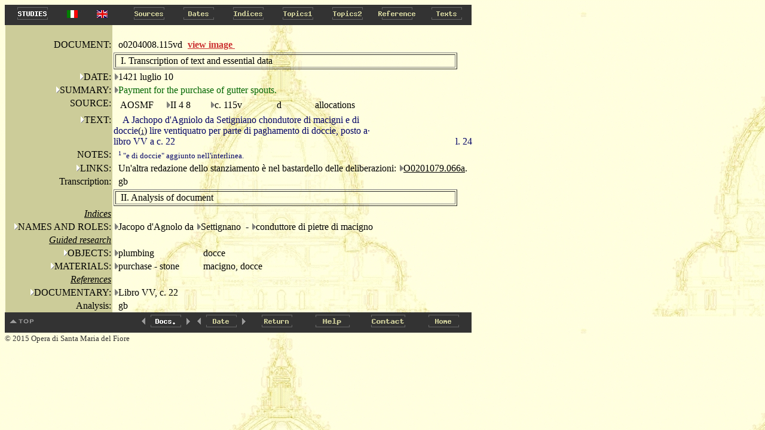

--- FILE ---
content_type: text/html
request_url: http://duomo.mpiwg-berlin.mpg.de/ENG/HTML/S023/C228/T004/TBLOCK00.HTM
body_size: 2972
content:
<!DOCTYPE HTML PUBLIC "-//W3C//DTD HTML 4.0//EN"
			"http://www.w3.org/TR/REC-html40/strict.dtd">

<HTML>
<HEAD>
<TITLE>
II 4 8: 
115v: 
o0204008.115vd
</TITLE>
</HEAD>
<body bgcolor="#d7d7cc" background="../../../../../images/back2.jpg" alink="#000000" vlink="#000000" link="#000000" text="#000000">
<A NAME="topofpage"></A>



<TABLE BORDER="0" CELLSPACING="0" CELLPADDING="0" BGCOLOR="#333333">
<TR>
  
    <TD WIDTH="5"><IMG SRC="../../../../../images/space.gif" width="5" height="1" alt="space"></TD>
    <TD>
 
    <A HREF="../../../../../STUDIES/studies_eng.html" onMouseOver="document.images.eng_Studies.src='../../../../../images/eng_Studies_on.gif'" onMouseOut="document.images.eng_Studies.src='../../../../../images/eng_Studies.gif'" target="_blank">
    <img name="eng_Studies" src="../../../../../images/eng_Studies.gif" height=30 width=83 onmouseout="this.src='../../../../../images/eng_Studies.gif'" onmouseover="this.src='../../../../../images/eng_Studies_on.gif'" alt="Studies" border=0></A></TD>

  <TD WIDTH="50"><center><A HREF="../../../../../ITA/HTML/S023/C228/T004/TBLOCK00.HTM"><IMG SRC="../../../../../images/italian.jpg" alt="italian"></a></center></TD>
  <TD WIDTH="50"><center><A HREF="../../../../../ENG/HTML/S023/C228/T004/TBLOCK00.HTM"><IMG SRC="../../../../../images/english.jpg" alt="english"></a></center></TD>
  <TD WIDTH="12"><IMG SRC="../../../../../images/space.gif" width="12" height="1"  alt="space"></TD>
  
  <TD>
  
    <A HREF="../../../../../ENG/AR/ARM001.HTM" onMouseOver="document.images.Sources.src='../../../../../images/Sources_on.gif'" onMouseOut="document.images.Sources.src='../../../../../images/Sources.gif'">
    <img name="Sources" src="../../../../../images/Sources.gif" height=30 width=83 onmouseout="this.src='images/Sources.gif'" onmouseover="this.src='images/Sources_on.gif'" alt="Sources" border=0></A></TD>
  
  <TD>
  
    <A HREF="../../../../../ENG/DA/DAMAIN.HTM" onMouseOver="document.images.Dates.src='../../../../../images/Dates_on.gif'" onMouseOut="document.images.Dates.src='../../../../../images/Dates.gif'">
    <img name="Dates" src="../../../../../images/Dates.gif" height=30 width=83 onmouseout="this.src='images/Dates.gif'" onmouseover="this.src='images/Dates_on.gif'" alt="Dates" border=0></A></TD>
  
  <TD>
  
    <A HREF="../../../../../ENG/IN/INMAIN.HTM" onMouseOver="document.images.Indices.src='../../../../../images/Indices_on.gif'" onMouseOut="document.images.Indices.src='../../../../../images/Indices.gif'">
    <img name="Indices" src="../../../../../images/Indices.gif" height=30 width=83 onmouseout="this.src='images/Indices.gif'" onmouseover="this.src='images/Indices_on.gif'" alt="Indices" border=0></A></TD>
  
  <TD>
  
    <A HREF="../../../../../ENG/CA/CAMAIN.HTM" onMouseOver="document.images.Topics1.src='../../../../../images/Topics1_on.gif'" onMouseOut="document.images.Topics1.src='../../../../../images/Topics1.gif'">
    <img name="Topics1" src="../../../../../images/Topics1.gif" height=30 width=83 onmouseout="this.src='images/Topics1.gif'" onmouseover="this.src='images/Topics1_on.gif'" alt="Topics1" border=0></A></TD>
  
  <TD>
  
    <A HREF="../../../../../ENG/FR/FRMAIN.HTM" onMouseOver="document.images.Topics2.src='../../../../../images/Topics2_on.gif'" onMouseOut="document.images.Topics2.src='../../../../../images/Topics2.gif'">
    <img name="Topics2" src="../../../../../images/Topics2.gif" height=30 width=83 onmouseout="this.src='images/Topics2.gif'" onmouseover="this.src='images/Topics2_on.gif'" alt="Topics2" border=0></A></TD>
  
  <TD>
  
    <A HREF="../../../../../ENG/RE/REMAIN.HTM" onMouseOver="document.images.Reference.src='../../../../../images/Reference_on.gif'" onMouseOut="document.images.Reference.src='../../../../../images/Reference.gif'">
    <img name="Reference" src="../../../../../images/Reference.gif" height=30 width=83 onmouseout="this.src='images/Reference.gif'" onmouseover="this.src='images/Reference_on.gif'" alt="Reference" border=0></A></TD>
  
  <TD>
  
    <A HREF="../../../../../ENG/PA/PAMAIN.HTM" onMouseOver="document.images.Texts.src='../../../../../images/Texts_on.gif'" onMouseOut="document.images.Texts.src='../../../../../images/Texts.gif'">
    <img name="Texts" src="../../../../../images/Texts.gif" height=30 width=83 onmouseout="this.src='images/Texts.gif'" onmouseover="this.src='images/Texts_on.gif'" alt="Texts" border=0></A></TD>
  
</TR>
</TABLE>



<TABLE BORDER="0" CELLSPACING="0" CELLPADDING="0">
    <TR>
        <TD><IMG SRC="../../../../../images/space.gif" width="1"></TD>
        <TD VALIGN="top">

<TABLE BORDER="0" CELLSPACING="0" CELLPADDING="2"  width="750">
<TR>
<TD BGCOLOR="#CCCC99"><IMG SRC="../../../../../images/space.gif" width="175" height="1"></TD>
<TD width="120"><IMG SRC="../../../../../images/space.gif" width="100" height="1"></TD>
<TD><IMG SRC="../../../../../images/space.gif" width="275" height="1"></TD>
</TR>
<TR>
<TD ALIGN="right" BGCOLOR="#CCCC99">DOCUMENT:</TD>

<TD  valign="middle"><IMG SRC="../../../../../images/space.gif" width="8" height="13">o0204008.115vd</TD><TD><a href='PAGEIMG1.HTM' target="_blank"><b><font color="#CC3333">view image </font></b> </a>&nbsp;</TD>



<TR>
<TD  BGCOLOR="#CCCC99"><IMG SRC="../../../../../images/space.gif" width="175" height="1"></TD>
<TD COLSPAN="2">
<TABLE  BORDER="1" width="575">
<TR><TD><IMG SRC="../../../../../images/space.gif" width="7" height="13">I. Transcription of text and essential data</TD></TR>
</TABLE>
</TD>

</TR>


<TR>
	
	<TD ALIGN="right"  ALIGN="right" VALIGN="top" BGCOLOR="#CCCC99">
	 <A HREF="../../../../DA/DAM01.HTM"><img src="../../../../../images/hierach.gif"  BORDER="0" alt="stair"></A>DATE:
	</TD>
	
	<TD  COLSPAN="2">
 <A HREF="../../../../DA/DAD00722S0.HTM"><img src="../../../../../images/hierach2.gif"  BORDER="0" alt="stair"></A>1421 luglio 10 </TD>
</TR>




<TR>
	<TD   ALIGN="right"  VALIGN="top" BGCOLOR="#CCCC99">
		<A HREF="../../../../RE/RElist1_1.HTM"><img src="../../../../../images/hierach.gif"  BORDER="0" alt="stair"></A>SUMMARY:
	</TD>
	<TD VALIGN="top"   COLSPAN="2">
		<A HREF="../../../../RE/RE2list3.HTM"><img src="../../../../../images/hierach2.gif"  BORDER="0" alt="stair"></A><FONT COLOR="#006600">Payment for the purchase of gutter spouts.</FONT>
	</TD>
</TR>





<TR>
	<TD  ALIGN="right" VALIGN="top" BGCOLOR="#CCCC99">
		<IMG SRC="../../../../../images/space.gif" width="8" height="13">SOURCE:
	</TD>
	<TD  COLSPAN="2" VALIGN="top">
	<TABLE>
		<TR>
			<TD VALIGN="top" width=80><IMG SRC="../../../../../images/space.gif" width="8" height="13">AOSMF</TD>
			<TD VALIGN="top" width=70><A HREF="../../../../AR/ARS023.HTM"><img src="../../../../../images/hierach2.gif"  BORDER="0" alt="stair"></A>II 4 8</TD>
			<TD VALIGN="top" width=100><A HREF="../../../../AR/ARC2342S0.HTM"><img src="../../../../../images/hierach2.gif"  BORDER="0" alt="stair"></A>c. 115v</TD>
			
			<TD VALIGN="top" width=60><IMG SRC="../../../../../images/space.gif" width="8" height="13">d</TD>
			<TD VALIGN="top"><IMG SRC="../../../../../images/space.gif" width="8" height="13">allocations</TD>
		</TR>
	</TABLE>
	</TD>
	
</TR>





<TR>
	<TD   ALIGN="right" VALIGN="top"   BGCOLOR="#CCCC99">
		<A HREF="../../../../PA/PAMAIN.HTM"><img src="../../../../../images/hierach.gif"  border=0 alt="stair"></A>TEXT:
	</TD>
	<TD   COLSPAN=2  VALIGN="top" >
		<TABLE  border="0" cellspacing="0" cellpadding="0" WIDTH="600">
 		
     	<TR>
			
    	 	<TD colspan=2 VALIGN="TOP">
     			
     			&nbsp;&nbsp;&nbsp;
     			
       			 <FONT COLOR="#000066">A Jachopo d'Agniolo da Setigniano chondutore di macigni e di doccie<A HREF="#1"><FONT COLOR="#000033">(<FONT SIZE=-2>1</FONT>)</FONT></A> lire ventiquatro per parte di paghamento di doccie, posto a&#183; libro VV a c. 22</FONT>  
       		 </TD>
			
      		 <TD width="150" ALIGN="RIGHT" VALIGN="BOTTOM">
				<FONT COLOR="#000066">l. 24</FONT>  
  			 </TD>
			
  			

     	</TR>


</TABLE>
	</TD>
</TR>




<TR>
<TD   ALIGN="right" VALIGN="top"  BGCOLOR="#CCCC99"><IMG SRC="../../../../../images/space.gif" width="8" height="1">NOTES:</TD>
<TD   COLSPAN=2 >
 
<FONT SIZE="2">

<IMG SRC="../../../../../images/space.gif" width="8" height="13"><FONT COLOR="#000066"><A NAME="1"><SUP><FONT SIZE=-2>1</FONT></SUP>  &quot;e di doccie&quot; aggiunto nell'interlinea.</A><BR></FONT>

</FONT>
</TD></TR>







<TR>
<TD  ALIGN="right" VALIGN="top" BGCOLOR="#CCCC99"><A HREF="../../../../RE/RElist1_3.HTM"><img src="../../../../../images/hierach.gif"  BORDER="0" alt="stair"></A>LINKS:</TD><TD COLSPAN="2" ><img src="../../../../../images/space.gif" width="8" height="13" BORDER="0" alt="stair">Un'altra redazione dello stanziamento &egrave; nel bastardello delle deliberazioni: <A HREF="../../../../RE/RE2list24.HTM"><img src="../../../../../images/hierach2.gif"  BORDER="0" alt="stair"></A><A HREF="../../../S013/C108/T001/TBLOCK00.HTM">O0201079.066a</A>.</TD>
</TR>



	</TD>
</TR>


<TR>
	<TD  ALIGN="right" VALIGN="top" BGCOLOR="#CCCC99">
		<IMG SRC="../../../../../images/space.gif" width="8" height="1">Transcription:
	</TD>
	<TD VALIGN="top"  COLSPAN="2">
		<IMG SRC="../../../../../images/space.gif" width="8" height="13">gb
	</TD>
</TR>

<TR>
<TD  BGCOLOR="#CCCC99"><IMG SRC="../../../../../images/space.gif" width="175" height="1"></TD>
<TD COLSPAN="2">
<TABLE  BORDER="1" width="575">
<TR><TD><IMG SRC="../../../../../images/space.gif" width="7" height="13">II. Analysis of document</TD></TR></TABLE></TD>

</TR>



<TR>
<TD  ALIGN="right" BGCOLOR="#CCCC99"><IMG SRC="../../../../../images/space.gif" width="8" height="1"><u><I>Indices</I></u></TD>
<TD  COLSPAN="2"></TD>

</TR> 




<TR>
	<TD  ALIGN="right" VALIGN="top" BGCOLOR="#CCCC99">
		<A HREF="../../../../IN/INlist1_1.HTM"><img src="../../../../../images/hierach.gif"  BORDER="0" alt="stair"></A>NAMES AND ROLES:
	</TD>
	<TD COLSPAN=2>	
		
		
		
			<A HREF="../../../../IN/IN2list1.HTM"><img src="../../../../../images/hierach2.gif"  BORDER="0" alt="stair"></A>Jacopo d'Agnolo da <A HREF="../../../../IN/IN2list25.HTM"><img src="../../../../../images/hierach2.gif"  BORDER="0" alt="stair"></A>Settignano
			
				&nbsp;- <A HREF="../../../../IN/IN2list6.HTM"><img src="../../../../../images/hierach2.gif"  BORDER="0" alt="stair"></A>conduttore di pietre di macigno
			
		<BR>
 			
 		
 	</TD>
</TR>






	</TD>
</TR>


	</TD>
</TR>



<TR>
<TD  ALIGN="right" BGCOLOR="#CCCC99"><IMG SRC="../../../../../images/space.gif" width="8" height="1"><u><I>Guided  research</I></u></TD>
<TD  COLSPAN="2"></TD>
</TR> 





<TR>
	<TD  ALIGN="right" VALIGN="top"   BGCOLOR="#CCCC99">
		<A HREF="../../../../CA/CA10005.HTM"><img src="../../../../../images/hierach.gif"  BORDER="0" alt="stair"></A>OBJECTS:
	</TD>
	<TD  COLSPAN="2" >
			<TABLE BORDER="0" CELLSPACING="0" CELLPADDING="0">
			
			     <TR>
				 <TD VALIGN="top" WIDTH="150" ><A HREF="../../../../CA/CA200079S0.HTM"><img src="../../../../../images/hierach2.gif"  BORDER="0" alt="stair"></A>plumbing</TD>
				 <TD>
				  <TABLE BORDER="0" CELLSPACING="0" CELLPADDING="0">
				  
				  <TR>
					<TD >docce </TD>
				  </TR>
				  
				</TABLE>
				</TD>
				</TR>
			
			</TABLE>

	</TD>

</TR>			


<TR>
	<TD  ALIGN="right" VALIGN="top"   BGCOLOR="#CCCC99">
		<A HREF="../../../../CA/CA10006.HTM"><img src="../../../../../images/hierach.gif"  BORDER="0" alt="stair"></A>MATERIALS:
	</TD>
	<TD  COLSPAN="2" >
			<TABLE BORDER="0" CELLSPACING="0" CELLPADDING="0">
			
			     <TR>
				 <TD VALIGN="top" WIDTH="150" ><A HREF="../../../../CA/CA200091S0.HTM"><img src="../../../../../images/hierach2.gif"  BORDER="0" alt="stair"></A>purchase - stone</TD>
				 <TD>
				  <TABLE BORDER="0" CELLSPACING="0" CELLPADDING="0">
				  
				  <TR>
					<TD >macigno, docce </TD>
				  </TR>
				  
				</TABLE>
				</TD>
				</TR>
			
			</TABLE>

	</TD>

</TR>			



<TR>
<TD  ALIGN="right" BGCOLOR="#CCCC99"><IMG SRC="../../../../../images/space.gif" width="8" height="1"><u><I>References</I></u></TD>
<TD  COLSPAN="2"></TD>
</TR> 



	
	<TR>
	<TD  ALIGN="right" VALIGN="top"  BGCOLOR="#CCCC99">
		<A HREF="../../../../RE/RElist1_4.HTM"><img src="../../../../../images/hierach.gif"  BORDER="0" alt="stair"></A>DOCUMENTARY:
	</TD>
	<TD COLSPAN="2" >
	<A HREF="../../../../RE/RE2list44.HTM"><img src="../../../../../images/hierach2.gif"  BORDER="0" alt="stair"></A>Libro VV, c. 22<BR>

	</TD>
</TR>




<TR>
	<TD  ALIGN="right" VALIGN="top" BGCOLOR="#CCCC99">
		<IMG SRC="../../../../../images/space.gif" width="8" height="1">Analysis:
	</TD>
	<TD VALIGN="top"  COLSPAN="2">
		<IMG SRC="../../../../../images/space.gif" width="8" height="1">gb
	</TD>
</TR>

</TABLE>
</TD>
</TR>
</TABLE>
  <TABLE BORDER="0" CELLSPACING="0" CELLPADDING="0" BGCOLOR="#333333">
<TR>
  <TD>
    <A HREF="#topofpage" onMouseOver="document.images.topofpage.src='../../../../../images/topofpage_on.gif'" onMouseOut="document.images.topofpage.src='../../../../../images/topofpage.gif'">
    <img name="topofpage" src="../../../../../images/topofpage.gif" onmouseout="this.src='images/topofpage.gif'" onmouseover="this.src='images/topofpage_on.gif'" alt="top of page" border=0></A></TD>
  <TD><img src="../../../../../images/space.gif" height=1 width=166 border=0></TD>
  
    <TD>
    
    <A HREF="../../../../HTML/S023/C228/T003/TBLOCK00.HTM" onMouseOver="document.images.left.src='../../../../../images/left_on.gif'" onMouseOut="document.images.left.src='../../../../../images/left.gif'">
    <img name="left" src="../../../../../images/left.gif" onmouseout="this.src='images/left.gif'" onmouseover="this.src='images/left_on.gif'" alt="left" border=0></A></TD>
    
  <TD><img src="../../../../../images/Code.gif" height=30 width=57 alt="Code" border=0></TD>
   <TD>
    
    <A HREF="../../../../HTML/S023/C228/T005/TBLOCK00.HTM" onMouseOver="document.images.right.src='../../../../../images/right_on.gif'" onMouseOut="document.images.right.src='../../../../../images/right.gif'">
    <img name="right" src="../../../../../images/right.gif" onmouseout="this.src='images/right.gif'" onmouseover="this.src='images/right_on.gif'" alt="right" border=0></A></TD>
    
    <TD>
    
    <A HREF="../../../../HTML/S023/C228/T003/TBLOCK00.HTM" onMouseOver="document.images.left2.src='../../../../../images/left_on.gif'" onMouseOut="document.images.left2.src='../../../../../images/left.gif'">
    <img name="left2" src="../../../../../images/left.gif" onmouseout="this.src='images/left.gif'" onmouseover="this.src='images/left_on.gif'" alt="left" border=0></A></TD>
    
  <TD><img src="../../../../../images/Date2.gif" height=30 width=57 alt="Date" border=0></TD>
   <TD>
    
    <A HREF="../../../../HTML/S023/C228/T005/TBLOCK00.HTM" onMouseOver="document.images.right2.src='../../../../../images/right_on.gif'" onMouseOut="document.images.right2.src='../../../../../images/right.gif'">
    <img name="right2" src="../../../../../images/right.gif" onmouseout="this.src='images/right.gif'" onmouseover="this.src='images/right_on.gif'" alt="right" border=0></A></TD>
    
   
  <TD>
      <A HREF="#Return" onClick="window.history.back(); return false;" onMouseOver="document.images.Return.src='../../../../../images/Return_on.gif'" onMouseOut="document.images.Return.src='../../../../../images/Return.gif'">
    <img name="Return" src="../../../../../images/Return.gif" height=30 width=93 onmouseout="this.src='images/Return.gif'" onmouseover="this.src='images/Return_on.gif'" alt="Return" border=0></A></TD>
  <TD><A HREF="../../../../../INFO_ENG/Help.HTM" onMouseOver="document.images.Help.src='../../../../../images/Help_on.gif'" onMouseOut="document.images.Help.src='../../../../../images/Help.gif'">
    <img name="Help" src="../../../../../images/Help.gif" height=30 width=93 onmouseout="this.src='images/Help.gif'" onmouseover="this.src='images/Help_on.gif'" alt="Help" border=0></A></TD>

  <TD><A HREF="../../../../../INFO_ENG/Contact.HTM" onMouseOver="document.images.Contact.src='../../../../../images/Contact_on.gif'" onMouseOut="document.images.Contact.src='../../../../../images/Contact.gif'">
    <img name="Contact" src="../../../../../images/Contact.gif" height=30 width=93 onmouseout="this.src='images/Contact.gif'" onmouseover="this.src='images/Contact_on.gif'" alt="Contact" border=0></A></TD>

  <TD>
      <A HREF="../../../../../home_eng.HTML" onMouseOver="document.images.home.src='../../../../../images/home_on.gif'" onMouseOut="document.images.home.src='../../../../../images/home.gif'">
    <img name="home" src="../../../../../images/home.gif" height=30 width=93 onmouseout="this.src='images/home.gif'" onmouseover="this.src='images/home_on.gif'" alt="home" border=0></A></TD>
</TR>
</TABLE>
<SMALL><FONT COLOR="#333333">&copy; 2015 Opera di Santa Maria del Fiore</FONT></SMALL>

</BODY>
</HTML>


